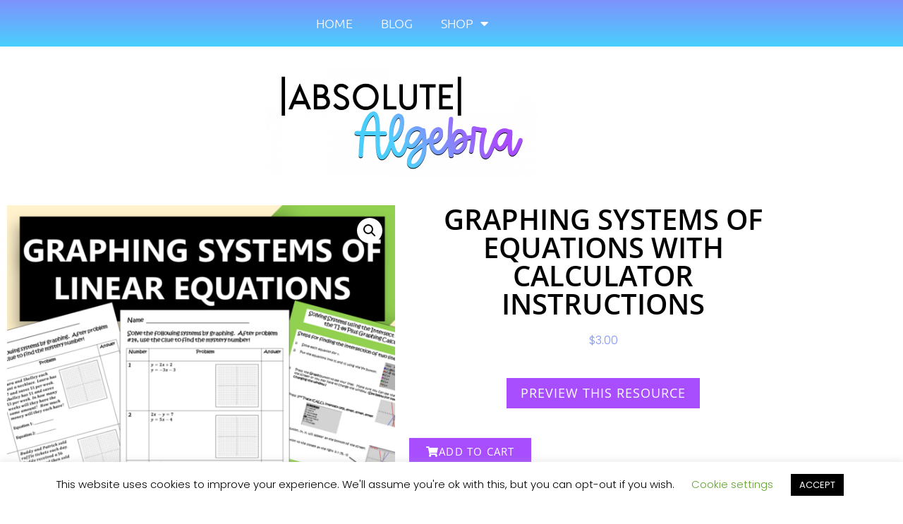

--- FILE ---
content_type: text/css
request_url: https://absolutealgebra.com/wp-content/themes/absolutealgebra/style.css?ver=1622658565
body_size: 446
content:
/*
Theme Name: Absolute Algebra
Description: This is your custom theme. Do not deactivate or delete it. This child theme relies on the template listed below. Do not delete it from your site. 
Author: Kristen Doyle
Author URI: https://kristendoyle.co
Template: generatepress
Version: 1.0.0
*/

@charset "UTF-8";
/* CSS Document */


/*--- General Styles ---*/
.wp-post-image{
	display:none;
}

h1{
	font-size:2.5 rem;
}
h2{
	font-size:2.1 rem;
}
h3{
	font-size:1.73 rem;
}
h4{
	font-size:1.44 rem;
}
h5{
	font-size:1.2 rem;
}
h6{
	font-size:1 rem;
}

a.button, .button, .woocommerce #respond input#submit, .woocommerce a.button, .woocommerce button.button, .woocommerce input.button, #add_payment_method .wc-proceed-to-checkout a.checkout-button, .woocommerce-cart .wc-proceed-to-checkout a.checkout-button, .woocommerce-checkout .wc-proceed-to-checkout a.checkout-button, .woocommerce #respond input#submit.alt, .woocommerce a.button.alt, .woocommerce button.button.alt, .woocommerce input.button.alt  {
	color: #fff!important;
	background: #A84EFF;
	text-transform: uppercase;
	font-family:'Open Sans';
	letter-spacing:1px;
	margin:10px;
	border-radius:0px;
	font-weight:normal!important;
}
a.button:hover, .button:hover, .woocommerce #respond input#submit:hover, .woocommerce a.button:hover, .woocommerce button.button:hover, .woocommerce input.button:hover, #add_payment_method .wc-proceed-to-checkout a.checkout-button:hover, .woocommerce-cart .wc-proceed-to-checkout a.checkout-button:hover, .woocommerce-checkout .wc-proceed-to-checkout a.checkout-button:hover, .woocommerce #respond input#submit.alt:hover, .woocommerce a.button.alt:hover, .woocommerce button.button.alt:hover, .woocommerce input.button.alt:hover  {
	color: #fff!important;
	background: #cca0f7;
}

/*--- Sidebar Styles ---*/
.widget-title {
	color: #000!important;
	text-align: center;
	margin-top: 50px;
	border-bottom: solid 2px;
}
.cat-item {
	text-align: center;
	padding:10px;
}
.search-field{
	font-family:'Poppins';
	font-size:16px;
}

/*--- WooCommerce Styles ---*/
.woocommerce-product-search {
    border-radius: 0px;
    overflow: hidden;
    display: flex;
}
.woocommerce-product-search input {
		width: 100%;
    border-radius: 0 0px 0px 0;
    border-right: 0
}
.woocommerce-message, .woocommerce-info {
    border-top-color: #49CFFC;
}
.woocommerce-message::before, .woocommerce-info:before {
    color: #49CFFC;
}

.woocommerce-error {
    border-top-color: #49CFFC;
}
.woocommerce-error::before {
    color: #49CFFC;
}
.woocommerce .widget_price_filter .ui-slider .ui-slider-range, .woocommerce .widget_price_filter .ui-slider .ui-slider-handle {
	background-color: #7F92FD;
}
.woocommerce .widget_price_filter .price_slider_wrapper .ui-widget-content{
	background-color:#EFF0F2;
}

--- FILE ---
content_type: text/css
request_url: https://absolutealgebra.com/wp-content/uploads/elementor/css/post-2136.css?ver=1768870405
body_size: 463
content:
.elementor-kit-2136{--e-global-color-primary:#7F92FD;--e-global-color-secondary:#49CFFC;--e-global-color-text:#000000;--e-global-color-accent:#A84EFF;--e-global-color-e824f75:#CCA0F7;--e-global-color-def6af4:#FFFFFF;--e-global-color-343eb11:#EFF0F2;--e-global-typography-primary-font-family:"Open Sans";--e-global-typography-primary-font-weight:600;--e-global-typography-primary-text-transform:uppercase;--e-global-typography-secondary-font-family:"Open Sans";--e-global-typography-secondary-font-weight:600;--e-global-typography-secondary-text-transform:none;--e-global-typography-text-font-family:"Poppins";--e-global-typography-text-font-weight:300;--e-global-typography-text-line-height:1.3em;--e-global-typography-accent-font-family:"Open Sans";--e-global-typography-accent-font-weight:400;--e-global-typography-accent-text-transform:uppercase;--e-global-typography-accent-letter-spacing:1.2px;--e-global-typography-64d3707-font-family:"Sept";--e-global-typography-64d3707-font-weight:normal;--e-global-typography-64d3707-text-transform:none;color:var( --e-global-color-text );font-family:"Poppins", Sans-serif;font-size:18px;font-weight:300;line-height:1.3em;}.elementor-kit-2136 button,.elementor-kit-2136 input[type="button"],.elementor-kit-2136 input[type="submit"],.elementor-kit-2136 .elementor-button{background-color:var( --e-global-color-accent );font-family:var( --e-global-typography-accent-font-family ), Sans-serif;font-weight:var( --e-global-typography-accent-font-weight );text-transform:var( --e-global-typography-accent-text-transform );letter-spacing:var( --e-global-typography-accent-letter-spacing );color:var( --e-global-color-def6af4 );border-radius:0px 0px 0px 0px;}.elementor-kit-2136 button:hover,.elementor-kit-2136 button:focus,.elementor-kit-2136 input[type="button"]:hover,.elementor-kit-2136 input[type="button"]:focus,.elementor-kit-2136 input[type="submit"]:hover,.elementor-kit-2136 input[type="submit"]:focus,.elementor-kit-2136 .elementor-button:hover,.elementor-kit-2136 .elementor-button:focus{background-color:var( --e-global-color-e824f75 );color:var( --e-global-color-def6af4 );}.elementor-kit-2136 e-page-transition{background-color:#FFBC7D;}.elementor-kit-2136 p{margin-block-end:12px;}.elementor-kit-2136 a{color:var( --e-global-color-primary );}.elementor-kit-2136 a:hover{color:var( --e-global-color-e824f75 );}.elementor-kit-2136 h1{color:var( --e-global-color-text );font-family:var( --e-global-typography-primary-font-family ), Sans-serif;font-weight:var( --e-global-typography-primary-font-weight );text-transform:var( --e-global-typography-primary-text-transform );}.elementor-kit-2136 h2{color:var( --e-global-color-primary );font-family:var( --e-global-typography-secondary-font-family ), Sans-serif;font-weight:var( --e-global-typography-secondary-font-weight );text-transform:var( --e-global-typography-secondary-text-transform );}.elementor-kit-2136 h3{color:var( --e-global-color-primary );font-family:var( --e-global-typography-secondary-font-family ), Sans-serif;font-weight:var( --e-global-typography-secondary-font-weight );text-transform:var( --e-global-typography-secondary-text-transform );}.elementor-kit-2136 h4{color:var( --e-global-color-primary );font-family:var( --e-global-typography-secondary-font-family ), Sans-serif;font-weight:var( --e-global-typography-secondary-font-weight );text-transform:var( --e-global-typography-secondary-text-transform );}.elementor-kit-2136 h5{color:var( --e-global-color-primary );font-family:var( --e-global-typography-secondary-font-family ), Sans-serif;font-weight:var( --e-global-typography-secondary-font-weight );text-transform:var( --e-global-typography-secondary-text-transform );}.elementor-kit-2136 h6{color:var( --e-global-color-primary );font-family:var( --e-global-typography-secondary-font-family ), Sans-serif;font-weight:var( --e-global-typography-secondary-font-weight );text-transform:var( --e-global-typography-secondary-text-transform );}.elementor-section.elementor-section-boxed > .elementor-container{max-width:1140px;}.e-con{--container-max-width:1140px;}.elementor-widget:not(:last-child){margin-block-end:20px;}.elementor-element{--widgets-spacing:20px 20px;--widgets-spacing-row:20px;--widgets-spacing-column:20px;}{}h1.entry-title{display:var(--page-title-display);}@media(max-width:1024px){.elementor-kit-2136 button,.elementor-kit-2136 input[type="button"],.elementor-kit-2136 input[type="submit"],.elementor-kit-2136 .elementor-button{letter-spacing:var( --e-global-typography-accent-letter-spacing );}.elementor-section.elementor-section-boxed > .elementor-container{max-width:1024px;}.e-con{--container-max-width:1024px;}}@media(max-width:767px){.elementor-kit-2136 button,.elementor-kit-2136 input[type="button"],.elementor-kit-2136 input[type="submit"],.elementor-kit-2136 .elementor-button{letter-spacing:var( --e-global-typography-accent-letter-spacing );}.elementor-section.elementor-section-boxed > .elementor-container{max-width:767px;}.e-con{--container-max-width:767px;}}/* Start Custom Fonts CSS */@font-face {
	font-family: 'Sept';
	font-style: normal;
	font-weight: normal;
	font-display: auto;
	src: url('https://absolutealgebra.com/wp-content/uploads/2021/06/kaseptember-webfont.woff2') format('woff2'),
		url('https://absolutealgebra.com/wp-content/uploads/2021/06/kaseptember-webfont.woff') format('woff'),
		url('https://absolutealgebra.com/wp-content/uploads/2021/06/KASeptember.ttf') format('truetype');
}
/* End Custom Fonts CSS */

--- FILE ---
content_type: text/css
request_url: https://absolutealgebra.com/wp-content/uploads/elementor/css/post-2160.css?ver=1768870405
body_size: 239
content:
.elementor-2160 .elementor-element.elementor-element-7146aafa:not(.elementor-motion-effects-element-type-background), .elementor-2160 .elementor-element.elementor-element-7146aafa > .elementor-motion-effects-container > .elementor-motion-effects-layer{background-color:transparent;background-image:linear-gradient(180deg, var( --e-global-color-primary ) 0%, var( --e-global-color-secondary ) 100%);}.elementor-2160 .elementor-element.elementor-element-7146aafa{transition:background 0.3s, border 0.3s, border-radius 0.3s, box-shadow 0.3s;}.elementor-2160 .elementor-element.elementor-element-7146aafa > .elementor-background-overlay{transition:background 0.3s, border-radius 0.3s, opacity 0.3s;}.elementor-2160 .elementor-element.elementor-element-6457050d .elementor-menu-toggle{margin:0 auto;background-color:#02010100;}.elementor-2160 .elementor-element.elementor-element-6457050d .elementor-nav-menu .elementor-item{font-family:"Ubuntu", Sans-serif;font-weight:200;text-transform:uppercase;}.elementor-2160 .elementor-element.elementor-element-6457050d .elementor-nav-menu--main .elementor-item{color:var( --e-global-color-def6af4 );fill:var( --e-global-color-def6af4 );}.elementor-2160 .elementor-element.elementor-element-6457050d .elementor-nav-menu--main .elementor-item:hover,
					.elementor-2160 .elementor-element.elementor-element-6457050d .elementor-nav-menu--main .elementor-item.elementor-item-active,
					.elementor-2160 .elementor-element.elementor-element-6457050d .elementor-nav-menu--main .elementor-item.highlighted,
					.elementor-2160 .elementor-element.elementor-element-6457050d .elementor-nav-menu--main .elementor-item:focus{color:var( --e-global-color-text );fill:var( --e-global-color-text );}.elementor-2160 .elementor-element.elementor-element-6457050d .elementor-nav-menu--main .elementor-item.elementor-item-active{color:var( --e-global-color-def6af4 );}.elementor-2160 .elementor-element.elementor-element-6457050d .elementor-nav-menu--dropdown a, .elementor-2160 .elementor-element.elementor-element-6457050d .elementor-menu-toggle{color:var( --e-global-color-text );fill:var( --e-global-color-text );}.elementor-2160 .elementor-element.elementor-element-6457050d .elementor-nav-menu--dropdown{background-color:var( --e-global-color-def6af4 );}.elementor-2160 .elementor-element.elementor-element-6457050d .elementor-nav-menu--dropdown a:hover,
					.elementor-2160 .elementor-element.elementor-element-6457050d .elementor-nav-menu--dropdown a:focus,
					.elementor-2160 .elementor-element.elementor-element-6457050d .elementor-nav-menu--dropdown a.elementor-item-active,
					.elementor-2160 .elementor-element.elementor-element-6457050d .elementor-nav-menu--dropdown a.highlighted,
					.elementor-2160 .elementor-element.elementor-element-6457050d .elementor-menu-toggle:hover,
					.elementor-2160 .elementor-element.elementor-element-6457050d .elementor-menu-toggle:focus{color:var( --e-global-color-primary );}.elementor-2160 .elementor-element.elementor-element-6457050d .elementor-nav-menu--dropdown a:hover,
					.elementor-2160 .elementor-element.elementor-element-6457050d .elementor-nav-menu--dropdown a:focus,
					.elementor-2160 .elementor-element.elementor-element-6457050d .elementor-nav-menu--dropdown a.elementor-item-active,
					.elementor-2160 .elementor-element.elementor-element-6457050d .elementor-nav-menu--dropdown a.highlighted{background-color:var( --e-global-color-def6af4 );}.elementor-2160 .elementor-element.elementor-element-6457050d .elementor-nav-menu--dropdown a.elementor-item-active{color:var( --e-global-color-text );background-color:var( --e-global-color-def6af4 );}.elementor-2160 .elementor-element.elementor-element-6457050d div.elementor-menu-toggle{color:var( --e-global-color-def6af4 );}.elementor-2160 .elementor-element.elementor-element-6457050d div.elementor-menu-toggle svg{fill:var( --e-global-color-def6af4 );}.elementor-2160 .elementor-element.elementor-element-4dd7d03a > .elementor-container > .elementor-column > .elementor-widget-wrap{align-content:center;align-items:center;}.elementor-2160 .elementor-element.elementor-element-4dd7d03a{margin-top:20px;margin-bottom:20px;}.elementor-2160 .elementor-element.elementor-element-5b2d480e img{width:50%;}.elementor-theme-builder-content-area{height:400px;}.elementor-location-header:before, .elementor-location-footer:before{content:"";display:table;clear:both;}@media(max-width:767px){.elementor-2160 .elementor-element.elementor-element-5b2d480e img{width:75%;}}

--- FILE ---
content_type: text/css
request_url: https://absolutealgebra.com/wp-content/uploads/elementor/css/post-2153.css?ver=1768870405
body_size: 455
content:
.elementor-2153 .elementor-element.elementor-element-2b7ccff4 > .elementor-container > .elementor-column > .elementor-widget-wrap{align-content:center;align-items:center;}.elementor-2153 .elementor-element.elementor-element-2b7ccff4:not(.elementor-motion-effects-element-type-background), .elementor-2153 .elementor-element.elementor-element-2b7ccff4 > .elementor-motion-effects-container > .elementor-motion-effects-layer{background-color:var( --e-global-color-343eb11 );}.elementor-2153 .elementor-element.elementor-element-2b7ccff4{transition:background 0.3s, border 0.3s, border-radius 0.3s, box-shadow 0.3s;margin-top:50px;margin-bottom:0px;padding:20px 0px 20px 0px;}.elementor-2153 .elementor-element.elementor-element-2b7ccff4 > .elementor-background-overlay{transition:background 0.3s, border-radius 0.3s, opacity 0.3s;}.elementor-2153 .elementor-element.elementor-element-6e761c82 > .elementor-widget-container{margin:0px 0px -10px 0px;}.elementor-2153 .elementor-element.elementor-element-6e761c82{text-align:center;}.elementor-2153 .elementor-element.elementor-element-6e761c82 .elementor-heading-title{font-family:"Sept", Sans-serif;font-size:34px;font-weight:normal;color:var( --e-global-color-text );}.elementor-2153 .elementor-element.elementor-element-7b92113c{font-weight:300;}.elementor-2153 .elementor-element.elementor-element-3e9f088 img{width:66%;}.elementor-2153 .elementor-element.elementor-element-8ac24f9 > .elementor-widget-container{margin:0px 0px 0px 0px;}.elementor-2153 .elementor-element.elementor-element-8ac24f9{text-align:center;}.elementor-2153 .elementor-element.elementor-element-8ac24f9 .elementor-heading-title{font-family:"Sept", Sans-serif;font-size:34px;font-weight:normal;color:var( --e-global-color-text );}.elementor-2153 .elementor-element.elementor-element-cf8b7ce .elementor-button-content-wrapper{flex-direction:row;}.elementor-2153 .elementor-element.elementor-element-a770650 .elementor-button-content-wrapper{flex-direction:row;}.elementor-2153 .elementor-element.elementor-element-35df4610 .elementor-button-content-wrapper{flex-direction:row;}.elementor-2153 .elementor-element.elementor-element-35df4610 .elementor-button{fill:#FFFFFF;color:#FFFFFF;}.elementor-2153 .elementor-element.elementor-element-f3a2b98 .elementor-button-content-wrapper{flex-direction:row;}.elementor-2153 .elementor-element.elementor-element-210c32f5 .elementor-button-content-wrapper{flex-direction:row;}.elementor-2153 .elementor-element.elementor-element-3d6029f6 .elementor-button-content-wrapper{flex-direction:row;}.elementor-2153 .elementor-element.elementor-element-51b7e704 > .elementor-container > .elementor-column > .elementor-widget-wrap{align-content:center;align-items:center;}.elementor-2153 .elementor-element.elementor-element-51b7e704:not(.elementor-motion-effects-element-type-background), .elementor-2153 .elementor-element.elementor-element-51b7e704 > .elementor-motion-effects-container > .elementor-motion-effects-layer{background-color:var( --e-global-color-text );}.elementor-2153 .elementor-element.elementor-element-51b7e704{transition:background 0.3s, border 0.3s, border-radius 0.3s, box-shadow 0.3s;padding:0% 2% 0% 2%;}.elementor-2153 .elementor-element.elementor-element-51b7e704 > .elementor-background-overlay{transition:background 0.3s, border-radius 0.3s, opacity 0.3s;}.elementor-2153 .elementor-element.elementor-element-3eeb5e92{text-align:start;}.elementor-2153 .elementor-element.elementor-element-3eeb5e92 .elementor-heading-title{font-size:14px;color:#FFFFFF;}.elementor-2153 .elementor-element.elementor-element-616b6de .elementor-nav-menu .elementor-item{font-size:14px;}.elementor-2153 .elementor-element.elementor-element-616b6de .elementor-nav-menu--main .elementor-item{color:#FFFFFF;fill:#FFFFFF;padding-top:5px;padding-bottom:5px;}.elementor-2153 .elementor-element.elementor-element-616b6de .elementor-nav-menu--main .elementor-item:hover,
					.elementor-2153 .elementor-element.elementor-element-616b6de .elementor-nav-menu--main .elementor-item.elementor-item-active,
					.elementor-2153 .elementor-element.elementor-element-616b6de .elementor-nav-menu--main .elementor-item.highlighted,
					.elementor-2153 .elementor-element.elementor-element-616b6de .elementor-nav-menu--main .elementor-item:focus{color:var( --e-global-color-secondary );fill:var( --e-global-color-secondary );}.elementor-2153 .elementor-element.elementor-element-616b6de{--e-nav-menu-horizontal-menu-item-margin:calc( 0px / 2 );}.elementor-2153 .elementor-element.elementor-element-616b6de .elementor-nav-menu--main:not(.elementor-nav-menu--layout-horizontal) .elementor-nav-menu > li:not(:last-child){margin-bottom:0px;}.elementor-theme-builder-content-area{height:400px;}.elementor-location-header:before, .elementor-location-footer:before{content:"";display:table;clear:both;}@media(max-width:767px){.elementor-2153 .elementor-element.elementor-element-1a2ef268{width:50%;}.elementor-2153 .elementor-element.elementor-element-bd1a43b{width:50%;}.elementor-2153 .elementor-element.elementor-element-3eeb5e92{text-align:center;}}@media(min-width:768px){.elementor-2153 .elementor-element.elementor-element-4049837f{width:50%;}.elementor-2153 .elementor-element.elementor-element-1e65758e{width:40%;}.elementor-2153 .elementor-element.elementor-element-454729b2{width:60%;}.elementor-2153 .elementor-element.elementor-element-e688cc2{width:25%;}.elementor-2153 .elementor-element.elementor-element-05daa60{width:24.664%;}}@media(max-width:1024px) and (min-width:768px){.elementor-2153 .elementor-element.elementor-element-4049837f{width:100%;}.elementor-2153 .elementor-element.elementor-element-e688cc2{width:50%;}.elementor-2153 .elementor-element.elementor-element-05daa60{width:50%;}.elementor-2153 .elementor-element.elementor-element-3b9efacc{width:50%;}.elementor-2153 .elementor-element.elementor-element-939ec5{width:50%;}}/* Start custom CSS for theme-site-title, class: .elementor-element-3eeb5e92 */.elementor-2153 .elementor-element.elementor-element-3eeb5e92 a{
    color:#fff;
}/* End custom CSS */

--- FILE ---
content_type: text/css
request_url: https://absolutealgebra.com/wp-content/uploads/elementor/css/post-2138.css?ver=1768870597
body_size: 288
content:
.elementor-2138 .elementor-element.elementor-element-8d95c92{text-align:center;}.elementor-2138 .elementor-element.elementor-element-4c9715a{text-align:center;}.woocommerce .elementor-2138 .elementor-element.elementor-element-4c9715a .price{color:var( --e-global-color-primary );font-size:16px;}.elementor-2138 .elementor-element.elementor-element-dfc0356 .elementor-button-content-wrapper{flex-direction:row;}.woocommerce .elementor-2138 .elementor-element.elementor-element-7d488f0 .woocommerce-tabs ul.wc-tabs li a{font-family:"Poppins", Sans-serif;font-size:16px;font-weight:300;line-height:1.3em;}.woocommerce .elementor-2138 .elementor-element.elementor-element-7d488f0 .woocommerce-tabs ul.wc-tabs li{border-radius:0px 0px 0 0;}.elementor-2138 .elementor-element.elementor-element-c73c0eb > .elementor-element-populated{margin:0% 0% 0% 05%;--e-column-margin-right:0%;--e-column-margin-left:05%;}.elementor-2138 .elementor-element.elementor-element-0403376 > .elementor-widget-container{margin:20px 0px 0px 0px;}.elementor-2138 .elementor-element.elementor-element-0403376 .elementor-heading-title{font-family:"Sept", Sans-serif;font-size:30px;font-weight:normal;text-transform:none;color:var( --e-global-color-text );}.elementor-2138 .elementor-element.elementor-element-0a0e68f.elementor-wc-products ul.products li.product{text-align:center;}.elementor-2138 .elementor-element.elementor-element-0a0e68f.elementor-wc-products  ul.products{grid-column-gap:20px;grid-row-gap:40px;}.elementor-2138 .elementor-element.elementor-element-0a0e68f.elementor-wc-products ul.products li.product .woocommerce-loop-product__title, .elementor-2138 .elementor-element.elementor-element-0a0e68f.elementor-wc-products ul.products li.product .woocommerce-loop-category__title{font-family:"Open Sans", Sans-serif;font-size:16px;font-weight:600;text-transform:none;}.elementor-2138 .elementor-element.elementor-element-0a0e68f.elementor-wc-products ul.products li.product span.onsale{display:block;}.elementor-2138 .elementor-element.elementor-element-b7b8822{margin-top:30px;margin-bottom:30px;}.elementor-2138 .elementor-element.elementor-element-032227c{text-align:start;}.woocommerce .elementor-2138 .elementor-element.elementor-element-032227c .price{color:var( --e-global-color-primary );font-size:16px;}.elementor-2138 .elementor-element.elementor-element-d3817ca .elementor-button-content-wrapper{flex-direction:row;}@media(max-width:1024px){.elementor-2138 .elementor-element.elementor-element-0a0e68f.elementor-wc-products  ul.products{grid-column-gap:20px;grid-row-gap:40px;}}@media(max-width:767px){.elementor-2138 .elementor-element.elementor-element-0a0e68f.elementor-wc-products  ul.products{grid-column-gap:20px;grid-row-gap:40px;}}/* Start custom CSS for woocommerce-product-related, class: .elementor-element-0a0e68f */.elementor-2138 .elementor-element.elementor-element-0a0e68f h2{
    display:none;
}/* End custom CSS */
/* Start Custom Fonts CSS */@font-face {
	font-family: 'Sept';
	font-style: normal;
	font-weight: normal;
	font-display: auto;
	src: url('https://absolutealgebra.com/wp-content/uploads/2021/06/kaseptember-webfont.woff2') format('woff2'),
		url('https://absolutealgebra.com/wp-content/uploads/2021/06/kaseptember-webfont.woff') format('woff'),
		url('https://absolutealgebra.com/wp-content/uploads/2021/06/KASeptember.ttf') format('truetype');
}
/* End Custom Fonts CSS */